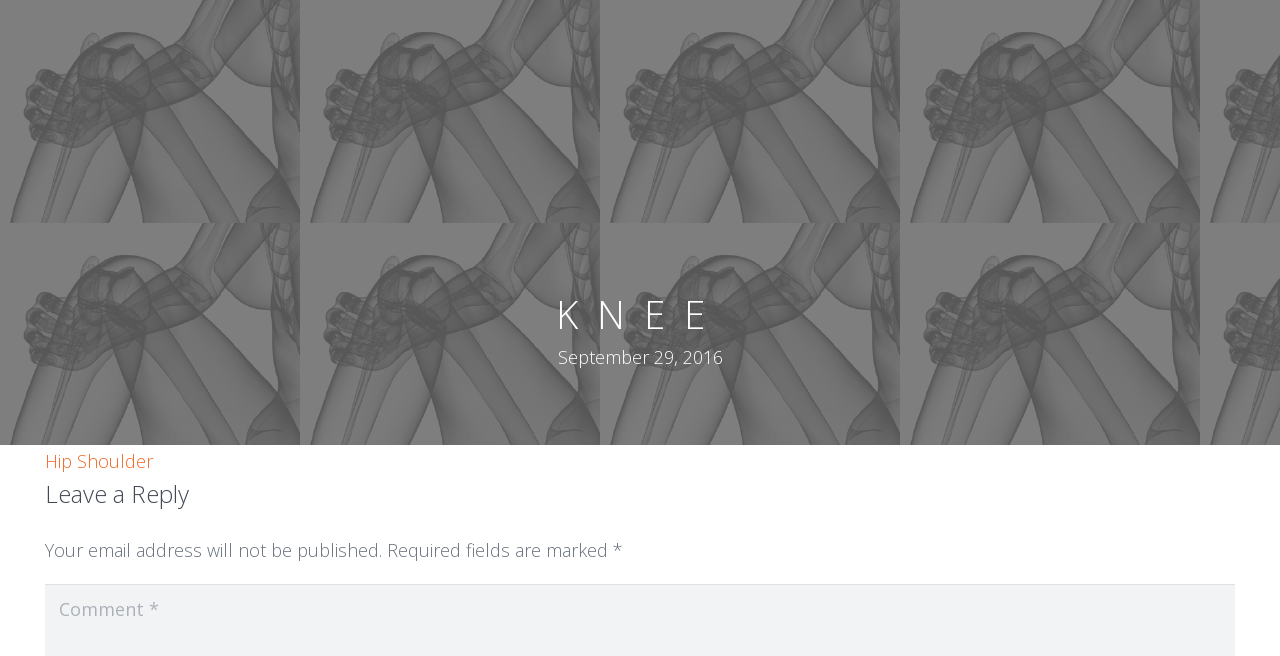

--- FILE ---
content_type: text/html; charset=UTF-8
request_url: https://bennulife.com/portfolio/knee/
body_size: 14848
content:
<!DOCTYPE HTML>
<html lang="en-US">
<head>
	<meta charset="UTF-8">
	<title>Knee &#8211; BennuLife Stem Cell Therapy</title>
<meta name='robots' content='max-image-preview:large' />
<link rel='dns-prefetch' href='//bennulife.com' />
<link rel='dns-prefetch' href='//fonts.googleapis.com' />
<link rel="alternate" type="application/rss+xml" title="BennuLife Stem Cell Therapy &raquo; Feed" href="https://bennulife.com/feed/" />
<link rel="alternate" type="application/rss+xml" title="BennuLife Stem Cell Therapy &raquo; Comments Feed" href="https://bennulife.com/comments/feed/" />
<link rel="alternate" type="application/rss+xml" title="BennuLife Stem Cell Therapy &raquo; Knee Comments Feed" href="https://bennulife.com/portfolio/knee/feed/" />
<meta name="viewport" content="width=device-width, initial-scale=1">
<meta name="SKYPE_TOOLBAR" content="SKYPE_TOOLBAR_PARSER_COMPATIBLE">
<meta name="theme-color" content="#f5f5f5">
<script type="text/javascript">
window._wpemojiSettings = {"baseUrl":"https:\/\/s.w.org\/images\/core\/emoji\/14.0.0\/72x72\/","ext":".png","svgUrl":"https:\/\/s.w.org\/images\/core\/emoji\/14.0.0\/svg\/","svgExt":".svg","source":{"concatemoji":"https:\/\/bennulife.com\/wp-includes\/js\/wp-emoji-release.min.js?ver=6.2.2"}};
/*! This file is auto-generated */
!function(e,a,t){var n,r,o,i=a.createElement("canvas"),p=i.getContext&&i.getContext("2d");function s(e,t){p.clearRect(0,0,i.width,i.height),p.fillText(e,0,0);e=i.toDataURL();return p.clearRect(0,0,i.width,i.height),p.fillText(t,0,0),e===i.toDataURL()}function c(e){var t=a.createElement("script");t.src=e,t.defer=t.type="text/javascript",a.getElementsByTagName("head")[0].appendChild(t)}for(o=Array("flag","emoji"),t.supports={everything:!0,everythingExceptFlag:!0},r=0;r<o.length;r++)t.supports[o[r]]=function(e){if(p&&p.fillText)switch(p.textBaseline="top",p.font="600 32px Arial",e){case"flag":return s("\ud83c\udff3\ufe0f\u200d\u26a7\ufe0f","\ud83c\udff3\ufe0f\u200b\u26a7\ufe0f")?!1:!s("\ud83c\uddfa\ud83c\uddf3","\ud83c\uddfa\u200b\ud83c\uddf3")&&!s("\ud83c\udff4\udb40\udc67\udb40\udc62\udb40\udc65\udb40\udc6e\udb40\udc67\udb40\udc7f","\ud83c\udff4\u200b\udb40\udc67\u200b\udb40\udc62\u200b\udb40\udc65\u200b\udb40\udc6e\u200b\udb40\udc67\u200b\udb40\udc7f");case"emoji":return!s("\ud83e\udef1\ud83c\udffb\u200d\ud83e\udef2\ud83c\udfff","\ud83e\udef1\ud83c\udffb\u200b\ud83e\udef2\ud83c\udfff")}return!1}(o[r]),t.supports.everything=t.supports.everything&&t.supports[o[r]],"flag"!==o[r]&&(t.supports.everythingExceptFlag=t.supports.everythingExceptFlag&&t.supports[o[r]]);t.supports.everythingExceptFlag=t.supports.everythingExceptFlag&&!t.supports.flag,t.DOMReady=!1,t.readyCallback=function(){t.DOMReady=!0},t.supports.everything||(n=function(){t.readyCallback()},a.addEventListener?(a.addEventListener("DOMContentLoaded",n,!1),e.addEventListener("load",n,!1)):(e.attachEvent("onload",n),a.attachEvent("onreadystatechange",function(){"complete"===a.readyState&&t.readyCallback()})),(e=t.source||{}).concatemoji?c(e.concatemoji):e.wpemoji&&e.twemoji&&(c(e.twemoji),c(e.wpemoji)))}(window,document,window._wpemojiSettings);
</script>
<style type="text/css">
img.wp-smiley,
img.emoji {
	display: inline !important;
	border: none !important;
	box-shadow: none !important;
	height: 1em !important;
	width: 1em !important;
	margin: 0 0.07em !important;
	vertical-align: -0.1em !important;
	background: none !important;
	padding: 0 !important;
}
</style>
	<link rel='stylesheet' id='wp-block-library-css' href='https://bennulife.com/wp-includes/css/dist/block-library/style.min.css?ver=6.2.2' type='text/css' media='all' />
<link rel='stylesheet' id='classic-theme-styles-css' href='https://bennulife.com/wp-includes/css/classic-themes.min.css?ver=6.2.2' type='text/css' media='all' />
<style id='global-styles-inline-css' type='text/css'>
body{--wp--preset--color--black: #000000;--wp--preset--color--cyan-bluish-gray: #abb8c3;--wp--preset--color--white: #ffffff;--wp--preset--color--pale-pink: #f78da7;--wp--preset--color--vivid-red: #cf2e2e;--wp--preset--color--luminous-vivid-orange: #ff6900;--wp--preset--color--luminous-vivid-amber: #fcb900;--wp--preset--color--light-green-cyan: #7bdcb5;--wp--preset--color--vivid-green-cyan: #00d084;--wp--preset--color--pale-cyan-blue: #8ed1fc;--wp--preset--color--vivid-cyan-blue: #0693e3;--wp--preset--color--vivid-purple: #9b51e0;--wp--preset--gradient--vivid-cyan-blue-to-vivid-purple: linear-gradient(135deg,rgba(6,147,227,1) 0%,rgb(155,81,224) 100%);--wp--preset--gradient--light-green-cyan-to-vivid-green-cyan: linear-gradient(135deg,rgb(122,220,180) 0%,rgb(0,208,130) 100%);--wp--preset--gradient--luminous-vivid-amber-to-luminous-vivid-orange: linear-gradient(135deg,rgba(252,185,0,1) 0%,rgba(255,105,0,1) 100%);--wp--preset--gradient--luminous-vivid-orange-to-vivid-red: linear-gradient(135deg,rgba(255,105,0,1) 0%,rgb(207,46,46) 100%);--wp--preset--gradient--very-light-gray-to-cyan-bluish-gray: linear-gradient(135deg,rgb(238,238,238) 0%,rgb(169,184,195) 100%);--wp--preset--gradient--cool-to-warm-spectrum: linear-gradient(135deg,rgb(74,234,220) 0%,rgb(151,120,209) 20%,rgb(207,42,186) 40%,rgb(238,44,130) 60%,rgb(251,105,98) 80%,rgb(254,248,76) 100%);--wp--preset--gradient--blush-light-purple: linear-gradient(135deg,rgb(255,206,236) 0%,rgb(152,150,240) 100%);--wp--preset--gradient--blush-bordeaux: linear-gradient(135deg,rgb(254,205,165) 0%,rgb(254,45,45) 50%,rgb(107,0,62) 100%);--wp--preset--gradient--luminous-dusk: linear-gradient(135deg,rgb(255,203,112) 0%,rgb(199,81,192) 50%,rgb(65,88,208) 100%);--wp--preset--gradient--pale-ocean: linear-gradient(135deg,rgb(255,245,203) 0%,rgb(182,227,212) 50%,rgb(51,167,181) 100%);--wp--preset--gradient--electric-grass: linear-gradient(135deg,rgb(202,248,128) 0%,rgb(113,206,126) 100%);--wp--preset--gradient--midnight: linear-gradient(135deg,rgb(2,3,129) 0%,rgb(40,116,252) 100%);--wp--preset--duotone--dark-grayscale: url('#wp-duotone-dark-grayscale');--wp--preset--duotone--grayscale: url('#wp-duotone-grayscale');--wp--preset--duotone--purple-yellow: url('#wp-duotone-purple-yellow');--wp--preset--duotone--blue-red: url('#wp-duotone-blue-red');--wp--preset--duotone--midnight: url('#wp-duotone-midnight');--wp--preset--duotone--magenta-yellow: url('#wp-duotone-magenta-yellow');--wp--preset--duotone--purple-green: url('#wp-duotone-purple-green');--wp--preset--duotone--blue-orange: url('#wp-duotone-blue-orange');--wp--preset--font-size--small: 13px;--wp--preset--font-size--medium: 20px;--wp--preset--font-size--large: 36px;--wp--preset--font-size--x-large: 42px;--wp--preset--spacing--20: 0.44rem;--wp--preset--spacing--30: 0.67rem;--wp--preset--spacing--40: 1rem;--wp--preset--spacing--50: 1.5rem;--wp--preset--spacing--60: 2.25rem;--wp--preset--spacing--70: 3.38rem;--wp--preset--spacing--80: 5.06rem;--wp--preset--shadow--natural: 6px 6px 9px rgba(0, 0, 0, 0.2);--wp--preset--shadow--deep: 12px 12px 50px rgba(0, 0, 0, 0.4);--wp--preset--shadow--sharp: 6px 6px 0px rgba(0, 0, 0, 0.2);--wp--preset--shadow--outlined: 6px 6px 0px -3px rgba(255, 255, 255, 1), 6px 6px rgba(0, 0, 0, 1);--wp--preset--shadow--crisp: 6px 6px 0px rgba(0, 0, 0, 1);}:where(.is-layout-flex){gap: 0.5em;}body .is-layout-flow > .alignleft{float: left;margin-inline-start: 0;margin-inline-end: 2em;}body .is-layout-flow > .alignright{float: right;margin-inline-start: 2em;margin-inline-end: 0;}body .is-layout-flow > .aligncenter{margin-left: auto !important;margin-right: auto !important;}body .is-layout-constrained > .alignleft{float: left;margin-inline-start: 0;margin-inline-end: 2em;}body .is-layout-constrained > .alignright{float: right;margin-inline-start: 2em;margin-inline-end: 0;}body .is-layout-constrained > .aligncenter{margin-left: auto !important;margin-right: auto !important;}body .is-layout-constrained > :where(:not(.alignleft):not(.alignright):not(.alignfull)){max-width: var(--wp--style--global--content-size);margin-left: auto !important;margin-right: auto !important;}body .is-layout-constrained > .alignwide{max-width: var(--wp--style--global--wide-size);}body .is-layout-flex{display: flex;}body .is-layout-flex{flex-wrap: wrap;align-items: center;}body .is-layout-flex > *{margin: 0;}:where(.wp-block-columns.is-layout-flex){gap: 2em;}.has-black-color{color: var(--wp--preset--color--black) !important;}.has-cyan-bluish-gray-color{color: var(--wp--preset--color--cyan-bluish-gray) !important;}.has-white-color{color: var(--wp--preset--color--white) !important;}.has-pale-pink-color{color: var(--wp--preset--color--pale-pink) !important;}.has-vivid-red-color{color: var(--wp--preset--color--vivid-red) !important;}.has-luminous-vivid-orange-color{color: var(--wp--preset--color--luminous-vivid-orange) !important;}.has-luminous-vivid-amber-color{color: var(--wp--preset--color--luminous-vivid-amber) !important;}.has-light-green-cyan-color{color: var(--wp--preset--color--light-green-cyan) !important;}.has-vivid-green-cyan-color{color: var(--wp--preset--color--vivid-green-cyan) !important;}.has-pale-cyan-blue-color{color: var(--wp--preset--color--pale-cyan-blue) !important;}.has-vivid-cyan-blue-color{color: var(--wp--preset--color--vivid-cyan-blue) !important;}.has-vivid-purple-color{color: var(--wp--preset--color--vivid-purple) !important;}.has-black-background-color{background-color: var(--wp--preset--color--black) !important;}.has-cyan-bluish-gray-background-color{background-color: var(--wp--preset--color--cyan-bluish-gray) !important;}.has-white-background-color{background-color: var(--wp--preset--color--white) !important;}.has-pale-pink-background-color{background-color: var(--wp--preset--color--pale-pink) !important;}.has-vivid-red-background-color{background-color: var(--wp--preset--color--vivid-red) !important;}.has-luminous-vivid-orange-background-color{background-color: var(--wp--preset--color--luminous-vivid-orange) !important;}.has-luminous-vivid-amber-background-color{background-color: var(--wp--preset--color--luminous-vivid-amber) !important;}.has-light-green-cyan-background-color{background-color: var(--wp--preset--color--light-green-cyan) !important;}.has-vivid-green-cyan-background-color{background-color: var(--wp--preset--color--vivid-green-cyan) !important;}.has-pale-cyan-blue-background-color{background-color: var(--wp--preset--color--pale-cyan-blue) !important;}.has-vivid-cyan-blue-background-color{background-color: var(--wp--preset--color--vivid-cyan-blue) !important;}.has-vivid-purple-background-color{background-color: var(--wp--preset--color--vivid-purple) !important;}.has-black-border-color{border-color: var(--wp--preset--color--black) !important;}.has-cyan-bluish-gray-border-color{border-color: var(--wp--preset--color--cyan-bluish-gray) !important;}.has-white-border-color{border-color: var(--wp--preset--color--white) !important;}.has-pale-pink-border-color{border-color: var(--wp--preset--color--pale-pink) !important;}.has-vivid-red-border-color{border-color: var(--wp--preset--color--vivid-red) !important;}.has-luminous-vivid-orange-border-color{border-color: var(--wp--preset--color--luminous-vivid-orange) !important;}.has-luminous-vivid-amber-border-color{border-color: var(--wp--preset--color--luminous-vivid-amber) !important;}.has-light-green-cyan-border-color{border-color: var(--wp--preset--color--light-green-cyan) !important;}.has-vivid-green-cyan-border-color{border-color: var(--wp--preset--color--vivid-green-cyan) !important;}.has-pale-cyan-blue-border-color{border-color: var(--wp--preset--color--pale-cyan-blue) !important;}.has-vivid-cyan-blue-border-color{border-color: var(--wp--preset--color--vivid-cyan-blue) !important;}.has-vivid-purple-border-color{border-color: var(--wp--preset--color--vivid-purple) !important;}.has-vivid-cyan-blue-to-vivid-purple-gradient-background{background: var(--wp--preset--gradient--vivid-cyan-blue-to-vivid-purple) !important;}.has-light-green-cyan-to-vivid-green-cyan-gradient-background{background: var(--wp--preset--gradient--light-green-cyan-to-vivid-green-cyan) !important;}.has-luminous-vivid-amber-to-luminous-vivid-orange-gradient-background{background: var(--wp--preset--gradient--luminous-vivid-amber-to-luminous-vivid-orange) !important;}.has-luminous-vivid-orange-to-vivid-red-gradient-background{background: var(--wp--preset--gradient--luminous-vivid-orange-to-vivid-red) !important;}.has-very-light-gray-to-cyan-bluish-gray-gradient-background{background: var(--wp--preset--gradient--very-light-gray-to-cyan-bluish-gray) !important;}.has-cool-to-warm-spectrum-gradient-background{background: var(--wp--preset--gradient--cool-to-warm-spectrum) !important;}.has-blush-light-purple-gradient-background{background: var(--wp--preset--gradient--blush-light-purple) !important;}.has-blush-bordeaux-gradient-background{background: var(--wp--preset--gradient--blush-bordeaux) !important;}.has-luminous-dusk-gradient-background{background: var(--wp--preset--gradient--luminous-dusk) !important;}.has-pale-ocean-gradient-background{background: var(--wp--preset--gradient--pale-ocean) !important;}.has-electric-grass-gradient-background{background: var(--wp--preset--gradient--electric-grass) !important;}.has-midnight-gradient-background{background: var(--wp--preset--gradient--midnight) !important;}.has-small-font-size{font-size: var(--wp--preset--font-size--small) !important;}.has-medium-font-size{font-size: var(--wp--preset--font-size--medium) !important;}.has-large-font-size{font-size: var(--wp--preset--font-size--large) !important;}.has-x-large-font-size{font-size: var(--wp--preset--font-size--x-large) !important;}
.wp-block-navigation a:where(:not(.wp-element-button)){color: inherit;}
:where(.wp-block-columns.is-layout-flex){gap: 2em;}
.wp-block-pullquote{font-size: 1.5em;line-height: 1.6;}
</style>
<link rel='stylesheet' id='parent-style-css' href='https://bennulife.com/wp-content/themes/Impreza/style.css?ver=6.2.2' type='text/css' media='all' />
<link rel='stylesheet' id='child-style-css' href='https://bennulife.com/wp-content/themes/Impreza-child/style.css?ver=1.0.0' type='text/css' media='all' />
<link rel='stylesheet' id='us-fonts-css' href='https://fonts.googleapis.com/css?family=Open+Sans%3A300%2C400%2C600%2C700%2C400italic&#038;display=swap&#038;ver=6.2.2' type='text/css' media='all' />
<link rel='stylesheet' id='us-style-css' href='https://bennulife.com/wp-content/themes/Impreza/css/style.min.css?ver=7.15' type='text/css' media='all' />
<link rel='stylesheet' id='theme-style-css' href='https://bennulife.com/wp-content/themes/Impreza-child/style.css?ver=7.15' type='text/css' media='all' />
<link rel='stylesheet' id='bsf-Defaults-css' href='https://bennulife.com/wp-content/uploads/smile_fonts/Defaults/Defaults.css?ver=6.2.2' type='text/css' media='all' />
<link rel="https://api.w.org/" href="https://bennulife.com/wp-json/" /><link rel="EditURI" type="application/rsd+xml" title="RSD" href="https://bennulife.com/xmlrpc.php?rsd" />
<link rel="wlwmanifest" type="application/wlwmanifest+xml" href="https://bennulife.com/wp-includes/wlwmanifest.xml" />
<meta name="generator" content="WordPress 6.2.2" />
<link rel="canonical" href="https://bennulife.com/portfolio/knee/" />
<link rel='shortlink' href='https://bennulife.com/?p=6417' />
<link rel="alternate" type="application/json+oembed" href="https://bennulife.com/wp-json/oembed/1.0/embed?url=https%3A%2F%2Fbennulife.com%2Fportfolio%2Fknee%2F" />
<link rel="alternate" type="text/xml+oembed" href="https://bennulife.com/wp-json/oembed/1.0/embed?url=https%3A%2F%2Fbennulife.com%2Fportfolio%2Fknee%2F&#038;format=xml" />
		<script>
			if ( ! /Android|webOS|iPhone|iPad|iPod|BlackBerry|IEMobile|Opera Mini/i.test( navigator.userAgent ) ) {
				var root = document.getElementsByTagName( 'html' )[ 0 ]
				root.className += " no-touch";
			}
		</script>
		<meta name="generator" content="Powered by WPBakery Page Builder - drag and drop page builder for WordPress."/>
<link rel="icon" href="https://bennulife.com/wp-content/uploads/2018/08/Screen-Shot-2018-04-23-at-8.31.58-AM.png" sizes="32x32" />
<link rel="icon" href="https://bennulife.com/wp-content/uploads/2018/08/Screen-Shot-2018-04-23-at-8.31.58-AM.png" sizes="192x192" />
<link rel="apple-touch-icon" href="https://bennulife.com/wp-content/uploads/2018/08/Screen-Shot-2018-04-23-at-8.31.58-AM.png" />
<meta name="msapplication-TileImage" content="https://bennulife.com/wp-content/uploads/2018/08/Screen-Shot-2018-04-23-at-8.31.58-AM.png" />
<noscript><style> .wpb_animate_when_almost_visible { opacity: 1; }</style></noscript>		<style id="us-icon-fonts">@font-face{font-display:block;font-style:normal;font-family:"fontawesome";font-weight:900;src:url("https://bennulife.com/wp-content/themes/Impreza/fonts/fa-solid-900.woff2?ver=7.15") format("woff2"),url("https://bennulife.com/wp-content/themes/Impreza/fonts/fa-solid-900.woff?ver=7.15") format("woff")}.fas{font-family:"fontawesome";font-weight:900}@font-face{font-display:block;font-style:normal;font-family:"fontawesome";font-weight:400;src:url("https://bennulife.com/wp-content/themes/Impreza/fonts/fa-regular-400.woff2?ver=7.15") format("woff2"),url("https://bennulife.com/wp-content/themes/Impreza/fonts/fa-regular-400.woff?ver=7.15") format("woff")}.far{font-family:"fontawesome";font-weight:400}@font-face{font-display:block;font-style:normal;font-family:"fontawesome";font-weight:300;src:url("https://bennulife.com/wp-content/themes/Impreza/fonts/fa-light-300.woff2?ver=7.15") format("woff2"),url("https://bennulife.com/wp-content/themes/Impreza/fonts/fa-light-300.woff?ver=7.15") format("woff")}.fal{font-family:"fontawesome";font-weight:300}@font-face{font-display:block;font-style:normal;font-family:"Font Awesome 5 Duotone";font-weight:900;src:url("https://bennulife.com/wp-content/themes/Impreza/fonts/fa-duotone-900.woff2?ver=7.15") format("woff2"),url("https://bennulife.com/wp-content/themes/Impreza/fonts/fa-duotone-900.woff?ver=7.15") format("woff")}.fad{font-family:"Font Awesome 5 Duotone";font-weight:900}.fad{position:relative}.fad:before{position:absolute}.fad:after{opacity:0.4}@font-face{font-display:block;font-style:normal;font-family:"Font Awesome 5 Brands";font-weight:400;src:url("https://bennulife.com/wp-content/themes/Impreza/fonts/fa-brands-400.woff2?ver=7.15") format("woff2"),url("https://bennulife.com/wp-content/themes/Impreza/fonts/fa-brands-400.woff?ver=7.15") format("woff")}.fab{font-family:"Font Awesome 5 Brands";font-weight:400}@font-face{font-display:block;font-style:normal;font-family:"Material Icons";font-weight:400;src:url("https://bennulife.com/wp-content/themes/Impreza/fonts/material-icons.woff2?ver=7.15") format("woff2"),url("https://bennulife.com/wp-content/themes/Impreza/fonts/material-icons.woff?ver=7.15") format("woff")}.material-icons{font-family:"Material Icons";font-weight:400}</style>
				<style id="us-theme-options-css">:root{--color-header-middle-bg:#ffffff;--color-header-middle-bg-grad:#ffffff;--color-header-middle-text:#434955;--color-header-middle-text-hover:#fcb042;--color-header-transparent-bg:transparent;--color-header-transparent-bg-grad:transparent;--color-header-transparent-text:#ffffff;--color-header-transparent-text-hover:#ffffff;--color-chrome-toolbar:#f5f5f5;--color-chrome-toolbar-grad:#f5f5f5;--color-header-top-bg:#f2f3f5;--color-header-top-bg-grad:#f2f3f5;--color-header-top-text:#aab2bd;--color-header-top-text-hover:#fcb042;--color-header-top-transparent-bg:rgba(0,0,0,0.2);--color-header-top-transparent-bg-grad:rgba(0,0,0,0.2);--color-header-top-transparent-text:rgba(255,255,255,0.66);--color-header-top-transparent-text-hover:#fff;--color-content-bg:#ffffff;--color-content-bg-grad:#ffffff;--color-content-bg-alt:#f2f3f5;--color-content-bg-alt-grad:#f2f3f5;--color-content-border:#e8e9eb;--color-content-heading:#434955;--color-content-heading-grad:#434955;--color-content-text:#676f7c;--color-content-link:#f26725;--color-content-link-hover:#fcb042;--color-content-primary:#f26725;--color-content-primary-grad:#f26725;--color-content-secondary:#fcb042;--color-content-secondary-grad:#fcb042;--color-content-faded:#aab2bd;--color-content-overlay:rgba(0,0,0,0.75);--color-content-overlay-grad:rgba(0,0,0,0.75);--color-alt-content-bg:#f2f3f5;--color-alt-content-bg-grad:#f2f3f5;--color-alt-content-bg-alt:#ffffff;--color-alt-content-bg-alt-grad:#ffffff;--color-alt-content-border:#d7dde0;--color-alt-content-heading:#434955;--color-alt-content-heading-grad:#434955;--color-alt-content-text:#676f7c;--color-alt-content-link:#434955;--color-alt-content-link-hover:#fcb042;--color-alt-content-primary:#fcb042;--color-alt-content-primary-grad:#fcb042;--color-alt-content-secondary:#fcb042;--color-alt-content-secondary-grad:#fcb042;--color-alt-content-faded:#aab2bd;--color-alt-content-overlay:#e95095;--color-alt-content-overlay-grad:linear-gradient(135deg,#e95095,rgba(233,80,149,0.75));--color-footer-bg:#2b313b;--color-footer-bg-grad:#2b313b;--color-footer-bg-alt:#434955;--color-footer-bg-alt-grad:#434955;--color-footer-border:#181a1f;--color-footer-text:#aab2bd;--color-footer-link:#d7dde0;--color-footer-link-hover:#fcb042;--color-subfooter-bg:#434955;--color-subfooter-bg-grad:#434955;--color-subfooter-bg-alt:#363a42;--color-subfooter-bg-alt-grad:#363a42;--color-subfooter-border:#181a1f;--color-subfooter-heading:#aab2bd;--color-subfooter-heading-grad:#aab2bd;--color-subfooter-text:#aab2bd;--color-subfooter-link:#d7dde0;--color-subfooter-link-hover:#fcb042;--color-content-primary-faded:rgba(242,103,37,0.15);--box-shadow:0 5px 15px rgba(0,0,0,.15);--box-shadow-up:0 -5px 15px rgba(0,0,0,.15)}.has-content-primary-color{color:var(--color-content-primary)}.has-content-primary-background-color{background:var(--color-content-primary-grad)}.has-content-secondary-color{color:var(--color-content-secondary)}.has-content-secondary-background-color{background:var(--color-content-secondary-grad)}.has-content-heading-color{color:var(--color-content-heading)}.has-content-heading-background-color{background:var(--color-content-heading-grad)}.has-content-text-color{color:var(--color-content-text)}.has-content-text-background-color{background:var(--color-content-text-grad)}.has-content-faded-color{color:var(--color-content-faded)}.has-content-faded-background-color{background:var(--color-content-faded-grad)}.has-content-border-color{color:var(--color-content-border)}.has-content-border-background-color{background:var(--color-content-border-grad)}.has-content-bg-alt-color{color:var(--color-content-bg-alt)}.has-content-bg-alt-background-color{background:var(--color-content-bg-alt-grad)}.has-content-bg-color{color:var(--color-content-bg)}.has-content-bg-background-color{background:var(--color-content-bg-grad)}html,.l-header .widget,.menu-item-object-us_page_block{font-family:'Open Sans',sans-serif;font-weight:300;font-size:18px;line-height:32px}h1{font-family:'Open Sans',sans-serif;font-weight:300;font-size:38px;line-height:1.4;letter-spacing:0.03em;margin-bottom:1.5rem}h2{font-family:'Open Sans',sans-serif;font-weight:300;font-size:28px;line-height:1.4;letter-spacing:0.04em;margin-bottom:1.5rem}h3{font-family:'Open Sans',sans-serif;font-weight:300;font-size:30px;line-height:1.4;letter-spacing:0;margin-bottom:1.5rem}.widgettitle,.comment-reply-title,h4{font-family:'Open Sans',sans-serif;font-weight:300;font-size:24px;line-height:1.4;letter-spacing:0;margin-bottom:1.5rem}h5{font-family:'Open Sans',sans-serif;font-weight:300;font-size:22px;line-height:1.4;letter-spacing:0;margin-bottom:1.5rem}h6{font-family:'Open Sans',sans-serif;font-weight:300;font-size:20px;line-height:1.4;letter-spacing:0;margin-bottom:1.5rem}@media (max-width:767px){html{font-size:16px;line-height:24px}h1{font-size:32px}h1.vc_custom_heading:not([class*="us_custom_"]){font-size:32px!important}h2{font-size:24px}h2.vc_custom_heading:not([class*="us_custom_"]){font-size:24px!important}h3{font-size:24px}h3.vc_custom_heading:not([class*="us_custom_"]){font-size:24px!important}h4,.widgettitle,.comment-reply-title{font-size:20px}h4.vc_custom_heading:not([class*="us_custom_"]){font-size:20px!important}h5{font-size:20px}h5.vc_custom_heading:not([class*="us_custom_"]){font-size:20px!important}h6{font-size:18px}h6.vc_custom_heading:not([class*="us_custom_"]){font-size:18px!important}}body{background:#e3e8e8}.l-canvas.type_boxed,.l-canvas.type_boxed .l-subheader,.l-canvas.type_boxed~.l-footer{max-width:1240px}.l-subheader-h,.l-section-h,.l-main .aligncenter,.w-tabs-section-content-h{max-width:1300px}.post-password-form{max-width:calc(1300px + 5rem)}@media screen and (max-width:1390px){.l-main .aligncenter{max-width:calc(100vw - 5rem)}}@media screen and (min-width:1390px){.l-main .alignfull{margin-left:calc(650px - 50vw);margin-right:calc(650px - 50vw)}}.g-cols .l-sidebar{width:29.91%}.g-cols .l-content{width:70.09%}@media (max-width:899px){.l-canvas{overflow:hidden}.g-cols.reversed{flex-direction:column-reverse}.g-cols>div:not([class*=" vc_col-"]){width:100%;margin:0 0 1.5rem}.g-cols.type_boxes>div,.g-cols.reversed>div:first-child,.g-cols:not(.reversed)>div:last-child,.g-cols>div.has-fill{margin-bottom:0}.g-cols.type_default>.wpb_column.stretched{margin-left:-1rem;margin-right:-1rem;width:auto}.g-cols.type_boxes>.wpb_column.stretched{margin-left:-2.5rem;margin-right:-2.5rem;width:auto}.align_center_xs,.align_center_xs .w-socials{text-align:center}.align_center_xs .w-hwrapper>*{margin:0.5rem 0;width:100%}}@media (min-width:900px){.l-section.for_sidebar.at_left>div>.g-cols{flex-direction:row-reverse}.vc_column-inner.type_sticky>.wpb_wrapper{position:-webkit-sticky;position:sticky}.l-section.type_sticky{position:-webkit-sticky;position:sticky;top:0;z-index:11;transform:translateZ(0); transition:top 0.3s cubic-bezier(.78,.13,.15,.86) 0.1s}.l-section.type_sticky>.l-section-h{transition:padding-top 0.3s}}@media screen and (min-width:1390px){.g-cols.type_default>.wpb_column.stretched:first-of-type{margin-left:calc(650px + 1.5rem - 50vw)}.g-cols.type_default>.wpb_column.stretched:last-of-type{margin-right:calc(650px + 1.5rem - 50vw)}.g-cols.type_boxes>.wpb_column.stretched:first-of-type{margin-left:calc(650px - 50vw)}.g-cols.type_boxes>.wpb_column.stretched:last-of-type{margin-right:calc(650px - 50vw)}}a,button,input[type="submit"],.ui-slider-handle{outline:none!important}.w-toplink,.w-header-show{background:rgba(0,0,0,0.3)}.no-touch .w-toplink.active:hover,.no-touch .w-header-show:hover{background:var(--color-content-primary-grad)}button[type="submit"]:not(.w-btn),input[type="submit"]{font-weight:700;font-style:normal;text-transform:uppercase;letter-spacing:0em;border-radius:0em;padding:0.8em 1.8em;box-shadow:0 0em 0em rgba(0,0,0,0.2);background:#f26725;border-color:transparent;color:#ffffff!important}button[type="submit"]:not(.w-btn):before,input[type="submit"]{border-width:2px}.no-touch button[type="submit"]:not(.w-btn):hover,.no-touch input[type="submit"]:hover{box-shadow:0 0em 0em rgba(0,0,0,0.2);background:#fcb042;border-color:transparent;color:#ffffff!important}.us-nav-style_1>*,.navstyle_1>.owl-nav div,.us-btn-style_1{font-family:'Open Sans',sans-serif;font-weight:700;font-style:normal;text-transform:uppercase;letter-spacing:0em;border-radius:0em;padding:0.8em 1.8em;background:#f26725;border-color:transparent;color:#ffffff!important;box-shadow:0 0em 0em rgba(0,0,0,0.2)}.us-nav-style_1>*:before,.navstyle_1>.owl-nav div:before,.us-btn-style_1:before{border-width:2px}.us-nav-style_1>span.current,.no-touch .us-nav-style_1>a:hover,.no-touch .navstyle_1>.owl-nav div:hover,.no-touch .us-btn-style_1:hover{box-shadow:0 0em 0em rgba(0,0,0,0.2);background:#fcb042;border-color:transparent;color:#ffffff!important}.us-nav-style_1>*{min-width:calc(1.2em + 2 * 0.8em)}.us-btn-style_1{overflow:hidden;-webkit-transform:translateZ(0)}.us-btn-style_1>*{position:relative;z-index:1}.no-touch .us-btn-style_1:hover{background:#f26725}.no-touch .us-btn-style_1:after{content:"";position:absolute;top:0;left:0;right:0;height:0;transition:height 0.3s;background:#fcb042}.no-touch .us-btn-style_1:hover:after{height:100%}.us-nav-style_2>*,.navstyle_2>.owl-nav div,.us-btn-style_2{font-family:'Open Sans',sans-serif;font-weight:700;font-style:normal;text-transform:uppercase;letter-spacing:0em;border-radius:0em;padding:0.8em 1.8em;background:#e8e9eb;border-color:transparent;color:#676f7c!important;box-shadow:0 0em 0em rgba(0,0,0,0.2)}.us-nav-style_2>*:before,.navstyle_2>.owl-nav div:before,.us-btn-style_2:before{border-width:2px}.us-nav-style_2>span.current,.no-touch .us-nav-style_2>a:hover,.no-touch .navstyle_2>.owl-nav div:hover,.no-touch .us-btn-style_2:hover{box-shadow:0 0em 0em rgba(0,0,0,0.2);background:rgba(0,0,0,0.05);border-color:transparent;color:#676f7c!important}.us-nav-style_2>*{min-width:calc(1.2em + 2 * 0.8em)}.us-btn-style_2{overflow:hidden;-webkit-transform:translateZ(0)}.us-btn-style_2>*{position:relative;z-index:1}.no-touch .us-btn-style_2:hover{background:#e8e9eb}.no-touch .us-btn-style_2:after{content:"";position:absolute;top:0;left:0;right:0;height:0;transition:height 0.3s;background:rgba(0,0,0,0.05)}.no-touch .us-btn-style_2:hover:after{height:100%}.us-nav-style_3>*,.navstyle_3>.owl-nav div,.us-btn-style_3{font-family:'Open Sans',sans-serif;font-weight:700;font-style:normal;text-transform:uppercase;letter-spacing:0em;border-radius:0em;padding:0.8em 1.8em;background:#f26725;border-color:transparent;color:#ffffff!important;box-shadow:0 0em 0em rgba(0,0,0,0.2)}.us-nav-style_3>*:before,.navstyle_3>.owl-nav div:before,.us-btn-style_3:before{border-width:2px}.us-nav-style_3>span.current,.no-touch .us-nav-style_3>a:hover,.no-touch .navstyle_3>.owl-nav div:hover,.no-touch .us-btn-style_3:hover{box-shadow:0 0em 0em rgba(0,0,0,0.2);background:rgba(0,0,0,0.15);border-color:transparent;color:#ffffff!important}.us-nav-style_3>*{min-width:calc(1.2em + 2 * 0.8em)}.us-btn-style_3{overflow:hidden;-webkit-transform:translateZ(0)}.us-btn-style_3>*{position:relative;z-index:1}.no-touch .us-btn-style_3:hover{background:#f26725}.no-touch .us-btn-style_3:after{content:"";position:absolute;top:0;left:0;right:0;height:0;transition:height 0.3s;background:rgba(0,0,0,0.15)}.no-touch .us-btn-style_3:hover:after{height:100%}.us-nav-style_4>*,.navstyle_4>.owl-nav div,.us-btn-style_4{font-family:'Open Sans',sans-serif;font-weight:700;font-style:normal;text-transform:uppercase;letter-spacing:0em;border-radius:0em;padding:0.8em 1.8em;background:#fcb042;border-color:transparent;color:#ffffff!important;box-shadow:0 0em 0em rgba(0,0,0,0.2)}.us-nav-style_4>*:before,.navstyle_4>.owl-nav div:before,.us-btn-style_4:before{border-width:2px}.us-nav-style_4>span.current,.no-touch .us-nav-style_4>a:hover,.no-touch .navstyle_4>.owl-nav div:hover,.no-touch .us-btn-style_4:hover{box-shadow:0 0em 0em rgba(0,0,0,0.2);background:rgba(0,0,0,0.15);border-color:transparent;color:#ffffff!important}.us-nav-style_4>*{min-width:calc(1.2em + 2 * 0.8em)}.us-btn-style_4{overflow:hidden;-webkit-transform:translateZ(0)}.us-btn-style_4>*{position:relative;z-index:1}.no-touch .us-btn-style_4:hover{background:#fcb042}.no-touch .us-btn-style_4:after{content:"";position:absolute;top:0;left:0;right:0;height:0;transition:height 0.3s;background:rgba(0,0,0,0.15)}.no-touch .us-btn-style_4:hover:after{height:100%}.us-nav-style_5>*,.navstyle_5>.owl-nav div,.us-btn-style_5{font-family:'Open Sans',sans-serif;font-weight:700;font-style:normal;text-transform:uppercase;letter-spacing:0em;border-radius:0em;padding:0.8em 1.8em;background:transparent;border-color:#e8e9eb;color:#676f7c!important;box-shadow:0 0em 0em rgba(0,0,0,0.2)}.us-nav-style_5>*:before,.navstyle_5>.owl-nav div:before,.us-btn-style_5:before{border-width:2px}.us-nav-style_5>span.current,.no-touch .us-nav-style_5>a:hover,.no-touch .navstyle_5>.owl-nav div:hover,.no-touch .us-btn-style_5:hover{box-shadow:0 0em 0em rgba(0,0,0,0.2);background:#e8e9eb;border-color:#e8e9eb;color:#676f7c!important}.us-nav-style_5>*{min-width:calc(1.2em + 2 * 0.8em)}.us-btn-style_5{overflow:hidden;-webkit-transform:translateZ(0)}.us-btn-style_5>*{position:relative;z-index:1}.no-touch .us-btn-style_5:hover{background:transparent}.no-touch .us-btn-style_5:after{content:"";position:absolute;top:0;left:0;right:0;height:0;transition:height 0.3s;background:#e8e9eb}.no-touch .us-btn-style_5:hover:after{height:100%}.us-nav-style_6>*,.navstyle_6>.owl-nav div,.us-btn-style_6{font-family:'Open Sans',sans-serif;font-weight:700;font-style:normal;text-transform:uppercase;letter-spacing:0em;border-radius:0em;padding:0.8em 1.8em;background:rgba(241,94,31,1);border-color:transparent;color:#ffffff!important;box-shadow:0 0em 0em rgba(0,0,0,0.2)}.us-nav-style_6>*:before,.navstyle_6>.owl-nav div:before,.us-btn-style_6:before{border-width:2px}.us-nav-style_6>span.current,.no-touch .us-nav-style_6>a:hover,.no-touch .navstyle_6>.owl-nav div:hover,.no-touch .us-btn-style_6:hover{box-shadow:0 0em 0em rgba(0,0,0,0.2);background:rgba(242,103,37,1);border-color:transparent;color:#ffffff!important}.us-nav-style_6>*{min-width:calc(1.2em + 2 * 0.8em)}.us-btn-style_6{overflow:hidden;-webkit-transform:translateZ(0)}.us-btn-style_6>*{position:relative;z-index:1}.no-touch .us-btn-style_6:hover{background:rgba(241,94,31,1)}.no-touch .us-btn-style_6:after{content:"";position:absolute;top:0;left:0;right:0;height:0;transition:height 0.3s;background:rgba(242,103,37,1)}.no-touch .us-btn-style_6:hover:after{height:100%}.w-filter.state_desktop.style_drop_default .w-filter-item-title,.select2-selection,select,textarea,input:not([type="submit"]),.w-form-checkbox,.w-form-radio{font-size:1rem;font-weight:400;letter-spacing:0em;border-width:0px;border-radius:0rem;background:var(--color-content-bg-alt);border-color:var(--color-content-border);color:var(--color-content-text);box-shadow:0px 1px 0px 0px rgba(0,0,0,0.08) inset}body .select2-dropdown{background:var(--color-content-bg-alt);color:var(--color-content-text)}.w-filter.state_desktop.style_drop_default .w-filter-item-title,.select2-selection,select,input:not([type="submit"]){min-height:2.8rem;line-height:2.8rem;padding:0 0.8rem}select{height:2.8rem}textarea{padding:calc(2.8rem/2 + 0px - 0.7em) 0.8rem}.w-filter.state_desktop.style_drop_default .w-filter-item-title:focus,.select2-container--open .select2-selection,select:focus,textarea:focus,input:not([type="submit"]):focus,input:focus + .w-form-checkbox,input:focus + .w-form-radio{box-shadow:0px 0px 0px 2px var(--color-content-primary)}.w-filter-item[data-ui_type="dropdown"] .w-filter-item-values:after,.w-filter.state_desktop.style_drop_default .w-filter-item-title:after,.w-order-select:after,.select2-selection__arrow:after,.w-search-form-btn,.widget_search form:after,.w-form-row-field:after{font-size:1rem;margin:0 0.8rem;color:var(--color-content-text)}.w-form-row-field>i{font-size:1rem;top:calc(2.8rem/2);margin:0px;padding:0 0.8rem;color:var(--color-content-text)}.w-form-row.with_icon input,.w-form-row.with_icon textarea,.w-form-row.with_icon select{padding-left:calc(1.8em + 0.8rem)}.w-form-row.move_label .w-form-row-label{font-size:1rem;top:calc(2.8rem/2 + 0px - 0.7em);margin:0 0.8rem;background-color:var(--color-content-bg-alt);color:var(--color-content-text)}.w-form-row.with_icon.move_label .w-form-row-label{margin-left:calc(1.6em + 0.8rem)}.color_alternate input:not([type="submit"]),.color_alternate textarea,.color_alternate select,.color_alternate .w-form-checkbox,.color_alternate .w-form-radio,.color_alternate .move_label .w-form-row-label{background:var(--color-alt-content-bg-alt-grad)}.color_footer-top input:not([type="submit"]),.color_footer-top textarea,.color_footer-top select,.color_footer-top .w-form-checkbox,.color_footer-top .w-form-radio,.color_footer-top .w-form-row.move_label .w-form-row-label{background:var(--color-subfooter-bg-alt-grad)}.color_footer-bottom input:not([type="submit"]),.color_footer-bottom textarea,.color_footer-bottom select,.color_footer-bottom .w-form-checkbox,.color_footer-bottom .w-form-radio,.color_footer-bottom .w-form-row.move_label .w-form-row-label{background:var(--color-footer-bg-alt-grad)}.color_alternate input:not([type="submit"]),.color_alternate textarea,.color_alternate select,.color_alternate .w-form-checkbox,.color_alternate .w-form-radio{border-color:var(--color-alt-content-border)}.color_footer-top input:not([type="submit"]),.color_footer-top textarea,.color_footer-top select,.color_footer-top .w-form-checkbox,.color_footer-top .w-form-radio{border-color:var(--color-subfooter-border)}.color_footer-bottom input:not([type="submit"]),.color_footer-bottom textarea,.color_footer-bottom select,.color_footer-bottom .w-form-checkbox,.color_footer-bottom .w-form-radio{border-color:var(--color-footer-border)}.color_alternate input:not([type="submit"]),.color_alternate textarea,.color_alternate select,.color_alternate .w-form-checkbox,.color_alternate .w-form-radio,.color_alternate .w-form-row-field>i,.color_alternate .w-form-row-field:after,.color_alternate .widget_search form:after,.color_footer-top input:not([type="submit"]),.color_footer-top textarea,.color_footer-top select,.color_footer-top .w-form-checkbox,.color_footer-top .w-form-radio,.color_footer-top .w-form-row-field>i,.color_footer-top .w-form-row-field:after,.color_footer-top .widget_search form:after,.color_footer-bottom input:not([type="submit"]),.color_footer-bottom textarea,.color_footer-bottom select,.color_footer-bottom .w-form-checkbox,.color_footer-bottom .w-form-radio,.color_footer-bottom .w-form-row-field>i,.color_footer-bottom .w-form-row-field:after,.color_footer-bottom .widget_search form:after{color:inherit}.style_phone6-1>*{background-image:url(https://bennulife.com/wp-content/themes/Impreza/img/phone-6-black-real.png)}.style_phone6-2>*{background-image:url(https://bennulife.com/wp-content/themes/Impreza/img/phone-6-white-real.png)}.style_phone6-3>*{background-image:url(https://bennulife.com/wp-content/themes/Impreza/img/phone-6-black-flat.png)}.style_phone6-4>*{background-image:url(https://bennulife.com/wp-content/themes/Impreza/img/phone-6-white-flat.png)}.leaflet-default-icon-path{background-image:url(https://bennulife.com/wp-content/themes/Impreza/common/css/vendor/images/marker-icon.png)}</style>
				<style id="us-custom-css"> h1,h2,.w-nav-title{text-transform:uppercase}h1,h2{color:#f69d1f;letter-spacing:.5em;font-size:38px}@media (max-width:480px){h1,h2{font-size:24px}}.w-nav-title{letter-spacing:.35em}.stats-number{display:block!important;font-size:2.5em!important;color:#f69d1f}.stats-text{display:block!important;padding-top:10px!important}.stats-block .aio-icon-top{display:block!important}.icon_row .vc_column_container{padding-bottom:20px}@media (max-width:479px){.vc_col-xs-offset-1,.vc_col-xs-offset-2,.vc_col-xs-offset-3,.vc_col-xs-offset-4,.vc_col-xs-offset-5,.vc_col-xs-offset-6,.clr_xs{clear:left}}@media (min-width:480px)and (max-width:900px){.vc_col-sm-offset-1,.vc_col-sm-offset-2,.vc_col-sm-offset-3,.vc_col-sm-offset-4,.vc_col-sm-offset-5,.vc_col-sm-offset-6,.clr_sm{clear:left}}@media (min-width:901px){.vc_col-md-offset-1,.vc_col-md-offset-2,.vc_col-md-offset-3,.vc_col-md-offset-4,.vc_col-md-offset-5,.vc_col-md-offset-6,.vc_col-lg-offset-1,.vc_col-lg-offset-2,.vc_col-lg-offset-3,.vc_col-lg-offset-4,.vc_col-lg-offset-5,.vc_col-lg-offset-6,.clr_md,.clr_lg{clear:left}}.subtitle{text-align:center;margin-top:-15px;font-size:22px}.sidebarline{border-top:5px solid #f26725;margin-top:-20px}.mainline{border-top:5px solid #f26725;margin-top:-20px;width:50%;float:left}.lttrsp1{letter-spacing:1px}.banner_row .l-section-img{background-position:center 100px!important}@media screen and (max-width:600px){.banner_row .l-section-img{background-position:center 0px!important;margin-top:50px}}.medicalbg{background-image:url("https://test-bennulife.pantheonsite.io/wp-content/uploads/2016/11/sidebarmedicalbg.png")!important;background-position:center center!important;background-size:cover!important;background-repeat:no-repeat!important;padding:30px 15px}.medicalbg .ubtn-text,.austinbg .ubtn-text{font-size:.80em;letter-spacing:1px}.medicalbg button,.austinbg button{padding:0 .75em!important}.austinbg{background-image:url("https://test-bennulife.pantheonsite.io/wp-content/uploads/2016/11/austinbg.png")!important;background-position:center center!important;background-size:cover!important;background-repeat:no-repeat!important;padding:30px 15px}.nf-form-fields-required{display:none}input#nf-field-18{line-height:2.8;padding:0 1.8em;margin-top:5px;margin-bottom:5px;vertical-align:top;border:none;background:rgb(252,176,66);color:#ffffff;font-size:14px;letter-spacing:1px;font-weight:400;margin-left:auto;margin-right:auto;display:block;text-align:center}input#nf-field-18:hover{background:#f26725;color:#ffffff}nf-field-label{margin-bottom:0px!important;font-weight:400!important;margin:0;padding:0;text-transform:uppercase;font-size:13px}.nf-field-label label{font-weight:400!important;margin:0px!important;padding:0;text-transform:uppercase;font-size:13px}.label-above .nf-field-label{margin-bottom:0px!important}.w-btn.w-blog-post-more{line-height:2.8;padding:0 1.8em;margin-top:5px;margin-bottom:5px;vertical-align:top;border:none;background:rgb(252,176,66)!important;background-color:rgb(252,176,66)!important;color:#ffffff!important;font-size:14px;letter-spacing:1px;font-weight:400;text-align:center;box-shadow:none!important}.w-btn.w-blog-post-more:hover{background:#f26725!important;background-color:#f26725!important;color:#ffffff!important}.w-btn.color_light.style_outlined:before,.w-btn.w-blog-post-more:before{background:#f26725!important;background-color:#f26725!important;transition:none!important}@media screen and (max-width:991px){.force-bkgrnd-about .l-section-img.loaded{background-image:url(https://test-bennulife.pantheonsite.io/wp-content/uploads/2016/10/watercolor-circles-mobile.png)!important;background-size :contain!important;margin:50px 0px 0px 0px;background-repeat-x:no-repeat!important}}@media screen and (max-width:991px){.teal .ultimate-typewriter-prefix,#typed-13486144945824e9b2af7ef{color:#26bfaa!important}}}.icon_row img{margin-top:20px!important}.icon_row p{line-height:22px!important;margin-top:-10px!important;padding-bottom:20px}@media(max-width:479px){.mobile_hide{height:150px!important}.mobile_15{height:15px!important}.mobile_65{height:65px!important}.banner_row{margin-top:30px;background-postion-y:30px}}</style>
		<style id="us-design-options-css">.us_custom_064d9100{margin-bottom:0!important}</style></head>
<body class="us_portfolio-template-default single single-us_portfolio postid-6417 wp-embed-responsive l-body Impreza_7.15 us-core_7.15 header_none links_underline rounded_none headerinpos_top state_default wpb-js-composer js-comp-ver-6.6.0 vc_responsive" itemscope itemtype="https://schema.org/WebPage">
<svg xmlns="http://www.w3.org/2000/svg" viewBox="0 0 0 0" width="0" height="0" focusable="false" role="none" style="visibility: hidden; position: absolute; left: -9999px; overflow: hidden;" ><defs><filter id="wp-duotone-dark-grayscale"><feColorMatrix color-interpolation-filters="sRGB" type="matrix" values=" .299 .587 .114 0 0 .299 .587 .114 0 0 .299 .587 .114 0 0 .299 .587 .114 0 0 " /><feComponentTransfer color-interpolation-filters="sRGB" ><feFuncR type="table" tableValues="0 0.49803921568627" /><feFuncG type="table" tableValues="0 0.49803921568627" /><feFuncB type="table" tableValues="0 0.49803921568627" /><feFuncA type="table" tableValues="1 1" /></feComponentTransfer><feComposite in2="SourceGraphic" operator="in" /></filter></defs></svg><svg xmlns="http://www.w3.org/2000/svg" viewBox="0 0 0 0" width="0" height="0" focusable="false" role="none" style="visibility: hidden; position: absolute; left: -9999px; overflow: hidden;" ><defs><filter id="wp-duotone-grayscale"><feColorMatrix color-interpolation-filters="sRGB" type="matrix" values=" .299 .587 .114 0 0 .299 .587 .114 0 0 .299 .587 .114 0 0 .299 .587 .114 0 0 " /><feComponentTransfer color-interpolation-filters="sRGB" ><feFuncR type="table" tableValues="0 1" /><feFuncG type="table" tableValues="0 1" /><feFuncB type="table" tableValues="0 1" /><feFuncA type="table" tableValues="1 1" /></feComponentTransfer><feComposite in2="SourceGraphic" operator="in" /></filter></defs></svg><svg xmlns="http://www.w3.org/2000/svg" viewBox="0 0 0 0" width="0" height="0" focusable="false" role="none" style="visibility: hidden; position: absolute; left: -9999px; overflow: hidden;" ><defs><filter id="wp-duotone-purple-yellow"><feColorMatrix color-interpolation-filters="sRGB" type="matrix" values=" .299 .587 .114 0 0 .299 .587 .114 0 0 .299 .587 .114 0 0 .299 .587 .114 0 0 " /><feComponentTransfer color-interpolation-filters="sRGB" ><feFuncR type="table" tableValues="0.54901960784314 0.98823529411765" /><feFuncG type="table" tableValues="0 1" /><feFuncB type="table" tableValues="0.71764705882353 0.25490196078431" /><feFuncA type="table" tableValues="1 1" /></feComponentTransfer><feComposite in2="SourceGraphic" operator="in" /></filter></defs></svg><svg xmlns="http://www.w3.org/2000/svg" viewBox="0 0 0 0" width="0" height="0" focusable="false" role="none" style="visibility: hidden; position: absolute; left: -9999px; overflow: hidden;" ><defs><filter id="wp-duotone-blue-red"><feColorMatrix color-interpolation-filters="sRGB" type="matrix" values=" .299 .587 .114 0 0 .299 .587 .114 0 0 .299 .587 .114 0 0 .299 .587 .114 0 0 " /><feComponentTransfer color-interpolation-filters="sRGB" ><feFuncR type="table" tableValues="0 1" /><feFuncG type="table" tableValues="0 0.27843137254902" /><feFuncB type="table" tableValues="0.5921568627451 0.27843137254902" /><feFuncA type="table" tableValues="1 1" /></feComponentTransfer><feComposite in2="SourceGraphic" operator="in" /></filter></defs></svg><svg xmlns="http://www.w3.org/2000/svg" viewBox="0 0 0 0" width="0" height="0" focusable="false" role="none" style="visibility: hidden; position: absolute; left: -9999px; overflow: hidden;" ><defs><filter id="wp-duotone-midnight"><feColorMatrix color-interpolation-filters="sRGB" type="matrix" values=" .299 .587 .114 0 0 .299 .587 .114 0 0 .299 .587 .114 0 0 .299 .587 .114 0 0 " /><feComponentTransfer color-interpolation-filters="sRGB" ><feFuncR type="table" tableValues="0 0" /><feFuncG type="table" tableValues="0 0.64705882352941" /><feFuncB type="table" tableValues="0 1" /><feFuncA type="table" tableValues="1 1" /></feComponentTransfer><feComposite in2="SourceGraphic" operator="in" /></filter></defs></svg><svg xmlns="http://www.w3.org/2000/svg" viewBox="0 0 0 0" width="0" height="0" focusable="false" role="none" style="visibility: hidden; position: absolute; left: -9999px; overflow: hidden;" ><defs><filter id="wp-duotone-magenta-yellow"><feColorMatrix color-interpolation-filters="sRGB" type="matrix" values=" .299 .587 .114 0 0 .299 .587 .114 0 0 .299 .587 .114 0 0 .299 .587 .114 0 0 " /><feComponentTransfer color-interpolation-filters="sRGB" ><feFuncR type="table" tableValues="0.78039215686275 1" /><feFuncG type="table" tableValues="0 0.94901960784314" /><feFuncB type="table" tableValues="0.35294117647059 0.47058823529412" /><feFuncA type="table" tableValues="1 1" /></feComponentTransfer><feComposite in2="SourceGraphic" operator="in" /></filter></defs></svg><svg xmlns="http://www.w3.org/2000/svg" viewBox="0 0 0 0" width="0" height="0" focusable="false" role="none" style="visibility: hidden; position: absolute; left: -9999px; overflow: hidden;" ><defs><filter id="wp-duotone-purple-green"><feColorMatrix color-interpolation-filters="sRGB" type="matrix" values=" .299 .587 .114 0 0 .299 .587 .114 0 0 .299 .587 .114 0 0 .299 .587 .114 0 0 " /><feComponentTransfer color-interpolation-filters="sRGB" ><feFuncR type="table" tableValues="0.65098039215686 0.40392156862745" /><feFuncG type="table" tableValues="0 1" /><feFuncB type="table" tableValues="0.44705882352941 0.4" /><feFuncA type="table" tableValues="1 1" /></feComponentTransfer><feComposite in2="SourceGraphic" operator="in" /></filter></defs></svg><svg xmlns="http://www.w3.org/2000/svg" viewBox="0 0 0 0" width="0" height="0" focusable="false" role="none" style="visibility: hidden; position: absolute; left: -9999px; overflow: hidden;" ><defs><filter id="wp-duotone-blue-orange"><feColorMatrix color-interpolation-filters="sRGB" type="matrix" values=" .299 .587 .114 0 0 .299 .587 .114 0 0 .299 .587 .114 0 0 .299 .587 .114 0 0 " /><feComponentTransfer color-interpolation-filters="sRGB" ><feFuncR type="table" tableValues="0.098039215686275 1" /><feFuncG type="table" tableValues="0 0.66274509803922" /><feFuncB type="table" tableValues="0.84705882352941 0.41960784313725" /><feFuncA type="table" tableValues="1 1" /></feComponentTransfer><feComposite in2="SourceGraphic" operator="in" /></filter></defs></svg>
<div class="l-canvas type_wide">
	<!-- MAIN -->
<div class=""> <!-- was class l-main -->
	<div class="w-blog width_full" >
					<div class="w-blog-post-preview" style="background-image: url(https://bennulife.com/wp-content/uploads/2016/09/knee.png);min-height:25vh;width:100%;;overflow:visible;">
				<div style="background-color:rgba(2,2,2,.45);min-height:25vh;padding-top:40vh;padding-bottom:10vh;">
				<div class="w-blog-post-body" style="text-align:center;width:100%;">
			<h1 class="w-blog-post-title entry-title" itemprop="headline" style="color:#ffffff;text-align:center;width:95%;margin:0px auto 0px auto;">Knee</h1>

			<div class="w-blog-post-meta" style="color:#ffffff;text-align:center;width:95%;margin:auto;">
				<time class="w-blog-post-meta-date date updated" itemprop="datePublished">September 29, 2016</time><span class="w-blog-post-meta-author vcard author"><a href="https://bennulife.com/author/" class="fn"></a></span>			</div>
		</div>
	</div>
</div>
	</div>
	<div class="l-main l-main-h i-cf">

		<main class="l-content" itemprop="mainContentOfPage">

			
			<article class="l-section for_blogpost preview_trendy post-6417 us_portfolio type-us_portfolio status-publish has-post-thumbnail hentry us_portfolio_category-treatment-areas">
	<div class="l-section-h i-cf">
		<!-- <div class="w-blog">
							<div class="w-blog-post-preview" style="background-image: url(https://bennulife.com/wp-content/uploads/2016/09/knee.png)"></div>
						<div class="w-blog-post-body">
				<h1 class="w-blog-post-title entry-title" itemprop="headline">Knee</h1>

				<div class="w-blog-post-meta">
					<span class="w-blog-post-meta-author vcard author"><a href="https://bennulife.com/author/susan_s/" class="fn">Susan Scambray</a></span><time class="w-blog-post-meta-date date updated hidden" itemprop="datePublished">September 29, 2016</time>				</div>
			</div>
		</div> -->

			</div>
</article>

<section class="l-section"><div class="l-section-h i-cf" itemprop="text"></div></section>

	<section class="l-section for_sharing">
		<div class="l-section-h i-cf">
					</div>
	</section>


	<section class="l-section for_blognav">
		<div class="l-section-h i-cf">
			<div class="w-blognav">
									<a class="w-blognav-prev" href="https://bennulife.com/portfolio/hip/">
						<span class="w-blognav-meta"></span>
						<span class="w-blognav-title">Hip</span>
					</a>
									<a class="w-blognav-next" href="https://bennulife.com/portfolio/shoulder/">
						<span class="w-blognav-meta"></span>
						<span class="w-blognav-title">Shoulder</span>
					</a>
							</div>
		</div>
	</section>

	
	<section class="l-section for_comments">
		<div class="l-section-h i-cf">
						<div id="comments" class="w-comments">
	
		<div id="respond" class="comment-respond">
		<h3 id="reply-title" class="comment-reply-title">Leave a Reply <small><a rel="nofollow" id="cancel-comment-reply-link" href="/portfolio/knee/#respond" style="display:none;">Cancel reply</a></small></h3><form action="https://bennulife.com/wp-comments-post.php" method="post" id="commentform" class="comment-form" novalidate><p class="comment-notes"><span id="email-notes">Your email address will not be published.</span> <span class="required-field-message">Required fields are marked <span class="required">*</span></span></p><div class="w-form-row for_textarea required">
		<div class="w-form-row-field">
						<textarea aria-label="Comment" name="comment" placeholder="Comment *" data-required="true" aria-required="true"></textarea>
			</div>
		<div class="w-form-row-state">Fill out this field</div>
</div>
<div class="w-form-row for_text required">
		<div class="w-form-row-field">
						<input aria-label="Name" type="text" name="author" value placeholder="Name *" data-required="true" aria-required="true"/>
			</div>
		<div class="w-form-row-state">Fill out this field</div>
</div>

<div class="w-form-row for_email required">
		<div class="w-form-row-field">
						<input aria-label="Email" type="email" name="email" value placeholder="Email *" data-required="true" aria-required="true"/>
			</div>
		<div class="w-form-row-state">Please enter a valid email address.</div>
</div>

<div class="w-form-row for_agreement required">
		<div class="w-form-row-field">
				<label>
			<input type="checkbox" class="screen-reader-text" value="1" data-required="true" aria-required="true" name="wp-comment-cookies-consent"/>
			<span class="w-form-checkbox"></span>
			<span>Save my name, email, and website in this browser for the next time I comment.</span>
		</label>
			</div>
		<div class="w-form-row-state">You need to agree with the terms to proceed</div>
</div>
<p class="form-submit"><button type="submit" class="w-btn us-btn-style_1"><span class="w-btn-label">Post Comment</span></button> <input type='hidden' name='comment_post_ID' value='6417' id='comment_post_ID' />
<input type='hidden' name='comment_parent' id='comment_parent' value='0' />
</p><p style="display: none !important;"><label>&#916;<textarea name="ak_hp_textarea" cols="45" rows="8" maxlength="100"></textarea></label><input type="hidden" id="ak_js_1" name="ak_js" value="118"/><script>document.getElementById( "ak_js_1" ).setAttribute( "value", ( new Date() ).getTime() );</script></p></form>	</div><!-- #respond -->
	<div class="us-comments-json hidden" onclick='return {&quot;no_content_msg&quot;:&quot;Fill out this field&quot;,&quot;no_name_msg&quot;:&quot;Fill out this field&quot;,&quot;no_email_msg&quot;:&quot;Please enter a valid email address.&quot;}'></div></div>
		</div>
	</section>

			
		</main>

		
	</div>
</div>

</div>
	<footer id="page-footer" class="l-footer" itemscope itemtype="https://schema.org/WPFooter">
		<section class="l-section wpb_row height_medium color_footer-top"><div class="l-section-h i-cf"><div class="g-cols vc_row type_default valign_top gap-10px"><style>.g-cols.gap-10px{margin:0 calc(-1.5rem - 10px)}.gap-10px > .vc_column_container {padding:10px}</style><div class="vc_col-sm-4 wpb_column vc_column_container"><div class="vc_column-inner"><div class="wpb_wrapper"><div  class="wpb_widgetised_column wpb_content_element">
		<div class="wpb_wrapper">
			
			<div id="custom_html-4" class="widget_text widget widget_custom_html"><h3 class="widgettitle">BennuLife</h3><div class="textwidget custom-html-widget"><p>
	<a href="https://www.google.com/maps/dir//4613+Bee+Caves+Rd,+Austin,+TX+78745/@30.2870183,-97.8180553,17z/data=!4m13!1m7!3m6!1s0x865b4a9b1239b6f1:0x4630fecbf94754b8!2s4613+Bee+Cave+Rd+%23104,+Austin,+TX+78746!3b1!8m2!3d30.2870183!4d-97.8158666!3m4!1s0x865b4a9b1239b6f1:0x4630fecbf94754b8!8m2!3d30.2870183!4d-97.8158666" target="_blank" rel="noopener">4719 South Congress Avenue, Suite 105 Austin, Texas 78745</a>
</p>
<p>
<a href="mailto:learn@bennulife.com">learn@bennulife.com</a>
</p> 
<p> Fax Number: 
<a href="tel:855.522.3668">855.522.3668</a>
</p>
<p>Media Requests:
<a
href="tel:512.213.1668">512.213.1668</a>
</p>
<p>
<p></p>
<a 
href="https://test-bennulife.pantheonsite.io/privacy-policy/">Privacy Policy</a>
</p>
<p>
<a href="https://test-bennulife.pantheonsite.io/terms-of-use/">Terms of Use</a></p>

</div></div>
		</div>
	</div>
</div></div></div><div class="vc_col-sm-4 wpb_column vc_column_container"><div class="vc_column-inner"><div class="wpb_wrapper"><div  class="wpb_widgetised_column wpb_content_element">
		<div class="wpb_wrapper">
			
			<div id="custom_html-3" class="widget_text widget widget_custom_html"><h3 class="widgettitle">Patients</h3><div class="textwidget custom-html-widget"><p>Current patients</p>
<a href="https://health.healow.com/bennulife" target="_blank" rel="noopener"><div class="btn">
	Patient Portal
</div></a>

<p>
</p>
<p>Interested in becoming a patient? </p>
<div style="text-align:center;"><div class=" ubtn-ctn-center lttrsp1"><a class="ubtn-link ult-adjust-bottom-margin ubtn-center ubtn-normal lttrsp1" href="http://www.bennulife.com/contact/" ><button type="button" id="ubtn-5529"  class="ubtn ult-adjust-bottom-margin ult-responsive ubtn-normal ubtn-fade-bg  ulta-float  ubtn-center   tooltip-696f9d3545fd6"  data-hover="#ffffff" data-border-color="" data-bg="#fcb042" data-hover-bg="#f26725" data-border-hover="" data-shadow-hover="" data-shadow-click="none" data-shadow="" data-shd-shadow=""  data-ultimate-target='#ubtn-5529'  data-responsive-json-new='{"font-size":"desktop:14px;","line-height":""}'  style="font-weight:normal;border:none;background: #fcb042;color: #ffffff;"><span class="ubtn-hover" style="background-color:#f26725"></span><span class="ubtn-data ubtn-text " >CONTACT US</span></button></a></div></div></div></div>
		</div>
	</div>
</div></div></div><div class="vc_col-sm-4 wpb_column vc_column_container"><div class="vc_column-inner"><div class="wpb_wrapper"><div  class="wpb_widgetised_column wpb_content_element">
		<div class="wpb_wrapper">
			
			<div id="custom_html-5" class="widget_text widget widget_custom_html"><h3 class="widgettitle">Physicians</h3><div class="textwidget custom-html-widget"><p>Physicians Interested in Joining our Network? </p>
<a href="/bennulife-licenses" target="_self" rel="noopener"><div class="btn" style="max-width: 15em;">
	More Information
</div></a>
</div></div>
		</div>
	</div>
</div></div></div></div></div></section><section class="l-section wpb_row height_small color_footer-bottom align_center_xs"><div class="l-section-h i-cf"><div class="g-cols vc_row type_default valign_top">
<div class="vc_col-sm-6 wpb_column vc_column_container"><div class="vc_column-inner"><div class="wpb_wrapper"><div class="wpb_text_column" ><div class="wpb_wrapper"><p> © 2017 BennuLife All rights reserved. </p>
</div></div></div></div></div>
<div class="vc_col-sm-6 wpb_column vc_column_container"><div class="vc_column-inner"><div class="wpb_wrapper"><div class="w-menu layout_hor style_links align_right us_menu_1"><ul id="menu-header-menu" class="menu"><li id="menu-item-7780" class="menu-item menu-item-type-post_type menu-item-object-page menu-item-7780"><a href="https://bennulife.com/home/">Home</a></li><li id="menu-item-8854" class="menu-item menu-item-type-custom menu-item-object-custom menu-item-8854"><a href="#">Services</a></li><li id="menu-item-8238" class="menu-item menu-item-type-post_type menu-item-object-page menu-item-8238"><a href="https://bennulife.com/about-bennulife-team/">About</a></li><li id="menu-item-8239" class="menu-item menu-item-type-post_type menu-item-object-page menu-item-8239"><a href="https://bennulife.com/faq/">FAQ</a></li><li id="menu-item-8735" class="menu-item menu-item-type-custom menu-item-object-custom menu-item-8735"><a href="https://blog.bennulife.com/">Blog</a></li><li id="menu-item-9296" class="menu-item menu-item-type-custom menu-item-object-custom menu-item-9296"><a href="https://test-bennulife.pantheonsite.io/shop/">Shop</a></li><li id="menu-item-6648" class="menu-item menu-item-type-post_type menu-item-object-page menu-item-6648"><a href="https://bennulife.com/contact/">Contact</a></li><li id="menu-item-8267" class="menu-item menu-item-type-post_type menu-item-object-page menu-item-8267"><a href="https://bennulife.com/locations-2/">Locations</a></li></ul><style>.us_menu_1 .menu>li{margin-right:1.5rem}@media ( max-width:600px ){.us_menu_1 .menu{display:block!important}.us_menu_1 .menu>li{margin:0 0 1.5rem}}</style></div></div></div></div>
</div></div></section>
	</footer>
	<a class="w-toplink pos_right" href="#" title="Back to top"><span></span></a>	<script>
		// Store some global theme options used in JS
		if ( window.$us === undefined ) {
			window.$us = {};
		}
		$us.canvasOptions = ( $us.canvasOptions || {} );
		$us.canvasOptions.disableEffectsWidth = 560;
		$us.canvasOptions.columnsStackingWidth = 900;
		$us.canvasOptions.backToTopDisplay = 100;
		$us.canvasOptions.scrollDuration = 1000;

		$us.langOptions = ( $us.langOptions || {} );
		$us.langOptions.magnificPopup = ( $us.langOptions.magnificPopup || {} );
		$us.langOptions.magnificPopup.tPrev = 'Previous (Left arrow key)';
		$us.langOptions.magnificPopup.tNext = 'Next (Right arrow key)';
		$us.langOptions.magnificPopup.tCounter = '%curr% of %total%';

		$us.navOptions = ( $us.navOptions || {} );
		$us.navOptions.mobileWidth = 1200;
		$us.navOptions.togglable = true;
		$us.ajaxLoadJs = true;
		$us.templateDirectoryUri = 'https://bennulife.com/wp-content/themes/Impreza';
	</script>
	<script>if ( window.$us === undefined ) window.$us = {};$us.headerSettings = {"default":{"options":[],"layout":[]},"tablets":{"options":[],"layout":[]},"mobiles":{"options":[],"layout":[]},"is_hidden":true};</script><script type='text/javascript' src='https://bennulife.com/wp-includes/js/jquery/jquery.min.js?ver=3.6.4' id='jquery-core-js'></script>
<script type='text/javascript' src='https://bennulife.com/wp-content/themes/Impreza/js/us.core.min.js?ver=7.15' id='us-core-js'></script>
<script type='text/javascript' src='https://bennulife.com/wp-includes/js/comment-reply.min.js?ver=6.2.2' id='comment-reply-js'></script>
<script>
  (function(i,s,o,g,r,a,m){i['GoogleAnalyticsObject']=r;i[r]=i[r]||function(){
  (i[r].q=i[r].q||[]).push(arguments)},i[r].l=1*new Date();a=s.createElement(o),
  m=s.getElementsByTagName(o)[0];a.async=1;a.src=g;m.parentNode.insertBefore(a,m)
  })(window,document,'script','https://www.google-analytics.com/analytics.js','ga');

  ga('create', 'UA-66275203-3', 'auto');
  ga('send', 'pageview');

</script>

<!-- Global site tag (gtag.js) - Google AdWords: 809650922 -->
<script async src="https://www.googletagmanager.com/gtag/js?id=AW-809650922"></script>
<script>
  window.dataLayer = window.dataLayer || [];
  function gtag(){dataLayer.push(arguments);}
  gtag('js', new Date());

  gtag('config', 'AW-809650922');
</script>
<script>
  gtag('config', 'AW-809650922/4mUhCM6514ABEOqViYID', {
    'phone_conversion_number': '855.522.3668'
  });
</script>



<!-- Start of HubSpot Embed Code -->
<script type="text/javascript" id="hs-script-loader" async defer src="//js.hs-scripts.com/4431920.js"></script>
<!-- End of HubSpot Embed Code -->


</body>
</html>


--- FILE ---
content_type: text/css
request_url: https://bennulife.com/wp-content/themes/Impreza-child/style.css?ver=1.0.0
body_size: 443
content:
/*
 Theme Name:   Impreza - Retina Responsive WordPress Child Theme
 Theme URI:    http://impreza.us-themes.com/
 Description:  Multi-Purpose Creative WordPress Theme.
 Author:       Two Row Studio modification for theme written by UpSolution
 Author URI:   http://tworowstudio.com
 Template:     Impreza
 Version:      1.0.0
 License:      Themeforest Split Licence
 License URI:  -
 Text Domain:  us
*/


.sidebar_none .woocommerce-tabs {
  float: none ;
  width: 100% ;
}

.portal_link {
  text-align:right;
  margin: 5px;
  max-width: 12em;
}


.woocommerce .sidebar_none div.product .summary,
.woocommerce div.product .images{
  width:100% !important;
}

.w-nav-title {
    color: #676f7c;
    font-weight:500;
}



footer .btn,
#AYAC_button {
  text-align:center;
  padding:4px 1.8em;
  background-color:rgb(252,176,66);
  text-transform:uppercase;
  font-size:14px;
  line-height:32px;
  max-width:12em;
  margin-left:auto;
  margin-right:auto;
  color:white;
  font-weight:400;
  transition: margin .5s;
}

footer .btn:hover{
  background-color:rgb(242,103,37);
  margin-top:-7.5px;
}

/* Hubspot Form */

.hbspt-form {
    text-align:center;
}
.hbspt-form .hs-fieldtype-text label {
    display: none;
}

.hbspt-form .hs-fieldtype-text {
    margin-bottom: .5em;
}

.hbspt_form ul {
    list-style: none;
}

.hbspt-form li {
    display: inline-flex;
    margin-right: 3em;
    margin-top: 10px;
}

.hbspt-form li input {
    top: .65em;
    position: relative;
}

.hs-error-msgs label {
    display: block !important;
}

.hs-error-msgs label:before {
    font-family: fontawesome;
    font-weight: 900;
    content: "\f06a ";
    margin-right: 1em;
}


--- FILE ---
content_type: text/css
request_url: https://bennulife.com/wp-content/themes/Impreza-child/style.css?ver=7.15
body_size: 443
content:
/*
 Theme Name:   Impreza - Retina Responsive WordPress Child Theme
 Theme URI:    http://impreza.us-themes.com/
 Description:  Multi-Purpose Creative WordPress Theme.
 Author:       Two Row Studio modification for theme written by UpSolution
 Author URI:   http://tworowstudio.com
 Template:     Impreza
 Version:      1.0.0
 License:      Themeforest Split Licence
 License URI:  -
 Text Domain:  us
*/


.sidebar_none .woocommerce-tabs {
  float: none ;
  width: 100% ;
}

.portal_link {
  text-align:right;
  margin: 5px;
  max-width: 12em;
}


.woocommerce .sidebar_none div.product .summary,
.woocommerce div.product .images{
  width:100% !important;
}

.w-nav-title {
    color: #676f7c;
    font-weight:500;
}



footer .btn,
#AYAC_button {
  text-align:center;
  padding:4px 1.8em;
  background-color:rgb(252,176,66);
  text-transform:uppercase;
  font-size:14px;
  line-height:32px;
  max-width:12em;
  margin-left:auto;
  margin-right:auto;
  color:white;
  font-weight:400;
  transition: margin .5s;
}

footer .btn:hover{
  background-color:rgb(242,103,37);
  margin-top:-7.5px;
}

/* Hubspot Form */

.hbspt-form {
    text-align:center;
}
.hbspt-form .hs-fieldtype-text label {
    display: none;
}

.hbspt-form .hs-fieldtype-text {
    margin-bottom: .5em;
}

.hbspt_form ul {
    list-style: none;
}

.hbspt-form li {
    display: inline-flex;
    margin-right: 3em;
    margin-top: 10px;
}

.hbspt-form li input {
    top: .65em;
    position: relative;
}

.hs-error-msgs label {
    display: block !important;
}

.hs-error-msgs label:before {
    font-family: fontawesome;
    font-weight: 900;
    content: "\f06a ";
    margin-right: 1em;
}


--- FILE ---
content_type: text/plain
request_url: https://www.google-analytics.com/j/collect?v=1&_v=j102&a=1158337768&t=pageview&_s=1&dl=https%3A%2F%2Fbennulife.com%2Fportfolio%2Fknee%2F&ul=en-us%40posix&dt=Knee%20%E2%80%93%20BennuLife%20Stem%20Cell%20Therapy&sr=1280x720&vp=1280x720&_u=IEBAAEABAAAAACAAI~&jid=1929023310&gjid=72917095&cid=790823281.1768922423&tid=UA-66275203-3&_gid=507256965.1768922423&_r=1&_slc=1&z=1110204591
body_size: -450
content:
2,cG-P265D7VYP6